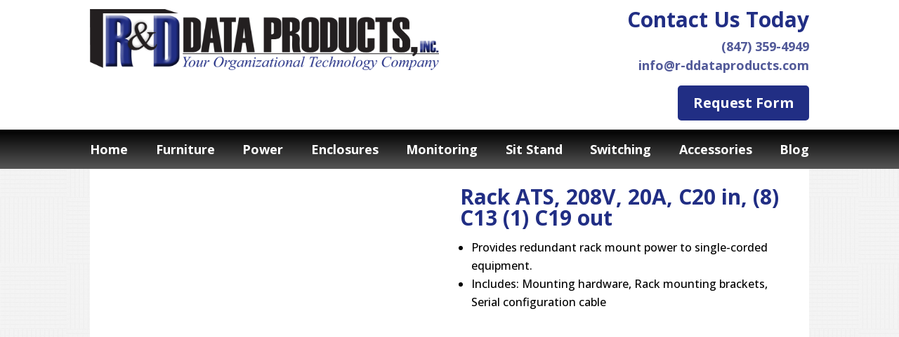

--- FILE ---
content_type: text/html; charset=UTF-8
request_url: https://r-ddataproducts.com/product/rack-ats-208v-20a-c20-in-8-c13-1-c19-out/
body_size: 7191
content:
<!DOCTYPE html><html lang="en-US"><head><meta charset="UTF-8" /><meta http-equiv="X-UA-Compatible" content="IE=edge"><link rel="stylesheet" media="print" onload="this.onload=null;this.media='all';" id="ao_optimized_gfonts" href="https://fonts.googleapis.com/css?family=Open+Sans:300,regular,500,600,700,800,300italic,italic,500italic,600italic,700italic,800italic&amp;display=swap"><link rel="pingback" href="https://r-ddataproducts.com/xmlrpc.php" /> <script type="text/javascript">document.documentElement.className = 'js';</script> <meta name='robots' content='index, follow, max-image-preview:large, max-snippet:-1, max-video-preview:-1' /> <script type="text/javascript">let jqueryParams=[],jQuery=function(r){return jqueryParams=[...jqueryParams,r],jQuery},$=function(r){return jqueryParams=[...jqueryParams,r],$};window.jQuery=jQuery,window.$=jQuery;let customHeadScripts=!1;jQuery.fn=jQuery.prototype={},$.fn=jQuery.prototype={},jQuery.noConflict=function(r){if(window.jQuery)return jQuery=window.jQuery,$=window.jQuery,customHeadScripts=!0,jQuery.noConflict},jQuery.ready=function(r){jqueryParams=[...jqueryParams,r]},$.ready=function(r){jqueryParams=[...jqueryParams,r]},jQuery.load=function(r){jqueryParams=[...jqueryParams,r]},$.load=function(r){jqueryParams=[...jqueryParams,r]},jQuery.fn.ready=function(r){jqueryParams=[...jqueryParams,r]},$.fn.ready=function(r){jqueryParams=[...jqueryParams,r]};</script> <link media="all" href="https://r-ddataproducts.com/wp-content/cache/autoptimize/css/autoptimize_5032350266ab6035d3f40ad12371e59c.css" rel="stylesheet"><link media="only screen and (max-width: 768px)" href="https://r-ddataproducts.com/wp-content/cache/autoptimize/css/autoptimize_6fe211f8bb15af76999ce9135805d7af.css" rel="stylesheet"><title>Rack ATS, 208V, 20A, C20 in, (8) C13 (1) C19 out - R&amp;D Data Products</title><meta name="description" content="Shop Rack ATS, 208V at R &amp; D Data Products. Technical &amp; data center furniture for networking, data center, trading floor environments." /><link rel="canonical" href="https://r-ddataproducts.com/product/rack-ats-208v-20a-c20-in-8-c13-1-c19-out/" /><meta property="og:locale" content="en_US" /><meta property="og:type" content="article" /><meta property="og:title" content="Rack ATS, 208V, 20A, C20 in, (8) C13 (1) C19 out - R&amp;D Data Products" /><meta property="og:description" content="Shop Rack ATS, 208V at R &amp; D Data Products. Technical &amp; data center furniture for networking, data center, trading floor environments." /><meta property="og:url" content="https://r-ddataproducts.com/product/rack-ats-208v-20a-c20-in-8-c13-1-c19-out/" /><meta property="og:site_name" content="R&amp;D Data Products" /><meta property="article:modified_time" content="2024-02-16T15:04:07+00:00" /><meta property="og:image" content="https://r-ddataproducts.com/wp-content/uploads/2021/05/SPD_BSTY-APVLN3_FL_H_520x520.jpg" /><meta property="og:image:width" content="520" /><meta property="og:image:height" content="520" /><meta property="og:image:type" content="image/jpeg" /><meta name="twitter:label1" content="Est. reading time" /><meta name="twitter:data1" content="1 minute" /> <script type="application/ld+json" class="yoast-schema-graph">{"@context":"https://schema.org","@graph":[{"@type":"WebPage","@id":"https://r-ddataproducts.com/product/rack-ats-208v-20a-c20-in-8-c13-1-c19-out/","url":"https://r-ddataproducts.com/product/rack-ats-208v-20a-c20-in-8-c13-1-c19-out/","name":"Rack ATS, 208V, 20A, C20 in, (8) C13 (1) C19 out - R&D Data Products","isPartOf":{"@id":"https://r-ddataproducts.com/#website"},"primaryImageOfPage":{"@id":"https://r-ddataproducts.com/product/rack-ats-208v-20a-c20-in-8-c13-1-c19-out/#primaryimage"},"image":{"@id":"https://r-ddataproducts.com/product/rack-ats-208v-20a-c20-in-8-c13-1-c19-out/#primaryimage"},"thumbnailUrl":"https://r-ddataproducts.com/wp-content/uploads/2021/05/SPD_BSTY-APVLN3_FL_H_520x520.jpg","datePublished":"2021-05-26T19:02:08+00:00","dateModified":"2024-02-16T15:04:07+00:00","description":"Shop Rack ATS, 208V at R & D Data Products. Technical & data center furniture for networking, data center, trading floor environments.","breadcrumb":{"@id":"https://r-ddataproducts.com/product/rack-ats-208v-20a-c20-in-8-c13-1-c19-out/#breadcrumb"},"inLanguage":"en-US","potentialAction":[{"@type":"ReadAction","target":["https://r-ddataproducts.com/product/rack-ats-208v-20a-c20-in-8-c13-1-c19-out/"]}]},{"@type":"ImageObject","inLanguage":"en-US","@id":"https://r-ddataproducts.com/product/rack-ats-208v-20a-c20-in-8-c13-1-c19-out/#primaryimage","url":"https://r-ddataproducts.com/wp-content/uploads/2021/05/SPD_BSTY-APVLN3_FL_H_520x520.jpg","contentUrl":"https://r-ddataproducts.com/wp-content/uploads/2021/05/SPD_BSTY-APVLN3_FL_H_520x520.jpg","width":520,"height":520},{"@type":"BreadcrumbList","@id":"https://r-ddataproducts.com/product/rack-ats-208v-20a-c20-in-8-c13-1-c19-out/#breadcrumb","itemListElement":[{"@type":"ListItem","position":1,"name":"Shop","item":"https://r-ddataproducts.com/shop/"},{"@type":"ListItem","position":2,"name":"Rack ATS, 208V, 20A, C20 in, (8) C13 (1) C19 out"}]},{"@type":"WebSite","@id":"https://r-ddataproducts.com/#website","url":"https://r-ddataproducts.com/","name":"R&D Data Products","description":"","potentialAction":[{"@type":"SearchAction","target":{"@type":"EntryPoint","urlTemplate":"https://r-ddataproducts.com/?s={search_term_string}"},"query-input":{"@type":"PropertyValueSpecification","valueRequired":true,"valueName":"search_term_string"}}],"inLanguage":"en-US"}]}</script> <link href='https://fonts.gstatic.com' crossorigin='anonymous' rel='preconnect' /><link rel="alternate" type="application/rss+xml" title="R&amp;D Data Products &raquo; Feed" href="https://r-ddataproducts.com/feed/" /><meta content="Divi v.4.27.5" name="generator"/> <script type="text/javascript" src="https://r-ddataproducts.com/wp-includes/js/jquery/jquery.min.js" id="jquery-core-js"></script> <script type="text/javascript" id="jquery-js-after">jqueryParams.length&&$.each(jqueryParams,function(e,r){if("function"==typeof r){var n=String(r);n.replace("$","jQuery");var a=new Function("return "+n)();$(document).ready(a)}});</script> <script type="text/javascript" id="wc-add-to-cart-js-extra">var wc_add_to_cart_params = {"ajax_url":"\/wp-admin\/admin-ajax.php","wc_ajax_url":"\/?wc-ajax=%%endpoint%%","i18n_view_cart":"View cart","cart_url":"https:\/\/r-ddataproducts.com\/cart\/","is_cart":"","cart_redirect_after_add":"no"};</script> <script type="text/javascript" id="wc-single-product-js-extra">var wc_single_product_params = {"i18n_required_rating_text":"Please select a rating","i18n_rating_options":["1 of 5 stars","2 of 5 stars","3 of 5 stars","4 of 5 stars","5 of 5 stars"],"i18n_product_gallery_trigger_text":"View full-screen image gallery","review_rating_required":"yes","flexslider":{"rtl":false,"animation":"slide","smoothHeight":true,"directionNav":false,"controlNav":"thumbnails","slideshow":false,"animationSpeed":500,"animationLoop":false,"allowOneSlide":false},"zoom_enabled":"1","zoom_options":[],"photoswipe_enabled":"1","photoswipe_options":{"shareEl":false,"closeOnScroll":false,"history":false,"hideAnimationDuration":0,"showAnimationDuration":0},"flexslider_enabled":"1"};</script> <script type="text/javascript" id="woocommerce-js-extra">var woocommerce_params = {"ajax_url":"\/wp-admin\/admin-ajax.php","wc_ajax_url":"\/?wc-ajax=%%endpoint%%","i18n_password_show":"Show password","i18n_password_hide":"Hide password"};</script> <link rel="https://api.w.org/" href="https://r-ddataproducts.com/wp-json/" /><link rel="alternate" title="JSON" type="application/json" href="https://r-ddataproducts.com/wp-json/wp/v2/product/5097" /><link rel="EditURI" type="application/rsd+xml" title="RSD" href="https://r-ddataproducts.com/xmlrpc.php?rsd" /><meta name="generator" content="WordPress 6.8.3" /><meta name="generator" content="WooCommerce 10.4.3" /><link rel='shortlink' href='https://r-ddataproducts.com/?p=5097' /><link rel="alternate" title="oEmbed (JSON)" type="application/json+oembed" href="https://r-ddataproducts.com/wp-json/oembed/1.0/embed?url=https%3A%2F%2Fr-ddataproducts.com%2Fproduct%2Frack-ats-208v-20a-c20-in-8-c13-1-c19-out%2F" /><link rel="alternate" title="oEmbed (XML)" type="text/xml+oembed" href="https://r-ddataproducts.com/wp-json/oembed/1.0/embed?url=https%3A%2F%2Fr-ddataproducts.com%2Fproduct%2Frack-ats-208v-20a-c20-in-8-c13-1-c19-out%2F&#038;format=xml" /> <script type="text/javascript">(function(d,s){var DID="af281523-1614-471f-affc-fa40f098703b";var js,fjs=d.getElementsByTagName(s)[0];js=d.createElement(s);js.async=1;js.src="https://track.cbdatatracker.com/Home?v=3&id='"+DID+"'";fjs.parentNode.insertBefore(js,fjs);}(document,'script'));</script><meta name="viewport" content="width=device-width, initial-scale=1.0, maximum-scale=1.0, user-scalable=0" /> <noscript><style>.woocommerce-product-gallery{ opacity: 1 !important; }</style></noscript><meta name="format-detection" content="telephone=no"><meta name="google-site-verification" content="kZjH9g9x43ybW2Ai0mIXaymWtqwkplTRmCDsbQOKDg0"><meta name="msvalidate.01" content="4BCDDB85342152862FDE0FAA1896E151"><link rel="icon" href="https://r-ddataproducts.com/wp-content/uploads/2023/10/cropped-favicon-32x32.png" sizes="32x32" /><link rel="icon" href="https://r-ddataproducts.com/wp-content/uploads/2023/10/cropped-favicon-192x192.png" sizes="192x192" /><link rel="apple-touch-icon" href="https://r-ddataproducts.com/wp-content/uploads/2023/10/cropped-favicon-180x180.png" /><meta name="msapplication-TileImage" content="https://r-ddataproducts.com/wp-content/uploads/2023/10/cropped-favicon-270x270.png" /></head><body class="wp-singular product-template-default single single-product postid-5097 custom-background wp-theme-Divi theme-Divi et-tb-has-template et-tb-has-header et-tb-has-body et-tb-has-footer woocommerce woocommerce-page woocommerce-no-js et_button_no_icon et_pb_button_helper_class et_pb_gutter osx et_pb_gutters2 et_divi_theme et-db"><div id="page-container"><div id="et-boc" class="et-boc"><header class="et-l et-l--header"><div class="et_builder_inner_content et_pb_gutters2 product"><div class="et_pb_section et_pb_section_1_tb_header et_section_regular" ><div class="et_pb_row et_pb_row_0_tb_header"><div class="et_pb_column et_pb_column_1_2 et_pb_column_0_tb_header  et_pb_css_mix_blend_mode_passthrough"><div class="et_pb_module et_pb_image et_pb_image_0_tb_header"> <a href="https://r-ddataproducts.com/"><span class="et_pb_image_wrap "><img fetchpriority="high" decoding="async" width="2000" height="352" src="https://r-ddataproducts.com/wp-content/uploads/2023/10/logo.png" alt="" title="logo" srcset="https://r-ddataproducts.com/wp-content/uploads/2023/10/logo.png 2000w, https://r-ddataproducts.com/wp-content/uploads/2023/10/logo-1280x225.png 1280w, https://r-ddataproducts.com/wp-content/uploads/2023/10/logo-980x172.png 980w, https://r-ddataproducts.com/wp-content/uploads/2023/10/logo-480x84.png 480w" sizes="(min-width: 0px) and (max-width: 480px) 480px, (min-width: 481px) and (max-width: 980px) 980px, (min-width: 981px) and (max-width: 1280px) 1280px, (min-width: 1281px) 2000px, 100vw" class="wp-image-5453" /></span></a></div></div><div class="et_pb_column et_pb_column_1_2 et_pb_column_1_tb_header  et_pb_css_mix_blend_mode_passthrough et-last-child"><div class="et_pb_module et_pb_text et_pb_text_0_tb_header  et_pb_text_align_right et_pb_text_align_center-tablet et_pb_bg_layout_light"><div class="et_pb_text_inner"><h1>Contact Us Today</h1><p><a href="tel:8473594949">(847) 359-4949</a><br /> <a href="mailto:info@r-ddataproducts.com">info@r-ddataproducts.com</a></div></div><div class="et_pb_button_module_wrapper et_pb_button_0_tb_header_wrapper et_pb_button_alignment_right et_pb_button_alignment_tablet_center et_pb_button_alignment_phone_center et_pb_module "> <a class="et_pb_button et_pb_button_0_tb_header et_pb_bg_layout_light" href="https://r-ddataproducts.com/contact/">Request Form</a></div></div></div></div><div class="et_pb_section et_pb_section_3_tb_header et_section_regular et_pb_section--with-menu" ><div class="et_pb_row et_pb_row_1_tb_header et_pb_row--with-menu"><div class="et_pb_column et_pb_column_4_4 et_pb_column_2_tb_header  et_pb_css_mix_blend_mode_passthrough et-last-child et_pb_column--with-menu"><div class="et_pb_module et_pb_menu et_pb_menu_0_tb_header et_pb_bg_layout_dark  et_pb_text_align_center et_dropdown_animation_fade et_pb_menu--without-logo et_pb_menu--style-left_aligned"><div class="et_pb_menu_inner_container clearfix"><div class="et_pb_menu__wrap"><div class="et_pb_menu__menu"><nav class="et-menu-nav"><ul id="menu-main-menu" class="et-menu nav"><li class="et_pb_menu_page_id-home menu-item menu-item-type-post_type menu-item-object-page menu-item-home menu-item-5811"><a href="https://r-ddataproducts.com/">Home</a></li><li class="et_pb_menu_page_id-5813 menu-item menu-item-type-custom menu-item-object-custom menu-item-5813"><a href="https://r-ddataproducts.com/command-consoles-technical-furniture/">Furniture</a></li><li class="et_pb_menu_page_id-5814 menu-item menu-item-type-custom menu-item-object-custom menu-item-5814"><a href="https://r-ddataproducts.com/power-protection-pdus/">Power</a></li><li class="et_pb_menu_page_id-5815 menu-item menu-item-type-custom menu-item-object-custom menu-item-5815"><a href="https://r-ddataproducts.com/server-racks-enclosures-containment/">Enclosures</a></li><li class="et_pb_menu_page_id-5816 menu-item menu-item-type-custom menu-item-object-custom menu-item-5816"><a href="https://r-ddataproducts.com/monitoring-software-hardware/">Monitoring</a></li><li class="et_pb_menu_page_id-5817 menu-item menu-item-type-custom menu-item-object-custom menu-item-5817"><a href="https://r-ddataproducts.com/lcd-monitor-arms-sit-stand-workstations/">Sit Stand</a></li><li class="et_pb_menu_page_id-5818 menu-item menu-item-type-custom menu-item-object-custom menu-item-5818"><a href="https://r-ddataproducts.com/switching-devices/">Switching</a></li><li class="et_pb_menu_page_id-5421 menu-item menu-item-type-post_type menu-item-object-page menu-item-5833"><a href="https://r-ddataproducts.com/accessories/">Accessories</a></li><li class="et_pb_menu_page_id-3752 menu-item menu-item-type-post_type menu-item-object-page menu-item-5832"><a href="https://r-ddataproducts.com/blog/">Blog</a></li></ul></nav></div><div class="et_mobile_nav_menu"><div class="mobile_nav closed"> <span class="mobile_menu_bar"></span></div></div></div></div></div><div class="et_pb_module et_pb_menu et_pb_menu_1_tb_header et_pb_bg_layout_dark  et_pb_text_align_justified et_dropdown_animation_fade et_pb_menu--without-logo et_pb_menu--style-left_aligned"><div class="et_pb_menu_inner_container clearfix"><div class="et_pb_menu__wrap"><div class="et_pb_menu__menu"><nav class="et-menu-nav"><ul id="menu-main-menu-1" class="et-menu nav"><li class="et_pb_menu_page_id-home menu-item menu-item-type-post_type menu-item-object-page menu-item-home menu-item-5811"><a href="https://r-ddataproducts.com/">Home</a></li><li class="et_pb_menu_page_id-5813 menu-item menu-item-type-custom menu-item-object-custom menu-item-5813"><a href="https://r-ddataproducts.com/command-consoles-technical-furniture/">Furniture</a></li><li class="et_pb_menu_page_id-5814 menu-item menu-item-type-custom menu-item-object-custom menu-item-5814"><a href="https://r-ddataproducts.com/power-protection-pdus/">Power</a></li><li class="et_pb_menu_page_id-5815 menu-item menu-item-type-custom menu-item-object-custom menu-item-5815"><a href="https://r-ddataproducts.com/server-racks-enclosures-containment/">Enclosures</a></li><li class="et_pb_menu_page_id-5816 menu-item menu-item-type-custom menu-item-object-custom menu-item-5816"><a href="https://r-ddataproducts.com/monitoring-software-hardware/">Monitoring</a></li><li class="et_pb_menu_page_id-5817 menu-item menu-item-type-custom menu-item-object-custom menu-item-5817"><a href="https://r-ddataproducts.com/lcd-monitor-arms-sit-stand-workstations/">Sit Stand</a></li><li class="et_pb_menu_page_id-5818 menu-item menu-item-type-custom menu-item-object-custom menu-item-5818"><a href="https://r-ddataproducts.com/switching-devices/">Switching</a></li><li class="et_pb_menu_page_id-5421 menu-item menu-item-type-post_type menu-item-object-page menu-item-5833"><a href="https://r-ddataproducts.com/accessories/">Accessories</a></li><li class="et_pb_menu_page_id-3752 menu-item menu-item-type-post_type menu-item-object-page menu-item-5832"><a href="https://r-ddataproducts.com/blog/">Blog</a></li></ul></nav></div><div class="et_mobile_nav_menu"><div class="mobile_nav closed"> <span class="mobile_menu_bar"></span></div></div></div></div></div></div></div></div></div></header><div id="et-main-area"><div id="main-content"><div class="woocommerce-notices-wrapper"></div><div class="clearfix"></div><div class="et-l et-l--body"><div class="et_builder_inner_content et_pb_gutters2 product"><div class="et_pb_section et_pb_section_0_tb_body et_pb_with_background et_section_regular" ><div class="et_pb_row et_pb_row_0_tb_body"><div class="et_pb_column et_pb_column_1_2 et_pb_column_0_tb_body  et_pb_css_mix_blend_mode_passthrough"><div class="et_pb_with_border et_pb_module et_pb_wc_images et_pb_wc_images_0_tb_body et_pb_bg_layout_"><div class="et_pb_module_inner"><div class="woocommerce-product-gallery woocommerce-product-gallery--with-images woocommerce-product-gallery--columns-4 images" data-columns="4" style="opacity: 0; transition: opacity .25s ease-in-out;"><div class="woocommerce-product-gallery__wrapper"><div data-thumb="https://r-ddataproducts.com/wp-content/uploads/2021/05/SPD_BSTY-APVLN3_FL_H_520x520-100x100.jpg" data-thumb-alt="Rack ATS, 208V, 20A, C20 in, (8) C13 (1) C19 out" data-thumb-srcset="https://r-ddataproducts.com/wp-content/uploads/2021/05/SPD_BSTY-APVLN3_FL_H_520x520-100x100.jpg 100w, https://r-ddataproducts.com/wp-content/uploads/2021/05/SPD_BSTY-APVLN3_FL_H_520x520-300x300.jpg 300w, https://r-ddataproducts.com/wp-content/uploads/2021/05/SPD_BSTY-APVLN3_FL_H_520x520-500x500.jpg 500w, https://r-ddataproducts.com/wp-content/uploads/2021/05/SPD_BSTY-APVLN3_FL_H_520x520-150x150.jpg 150w, https://r-ddataproducts.com/wp-content/uploads/2021/05/SPD_BSTY-APVLN3_FL_H_520x520.jpg 520w"  data-thumb-sizes="(max-width: 100px) 100vw, 100px" class="woocommerce-product-gallery__image"><a href="https://r-ddataproducts.com/wp-content/uploads/2021/05/SPD_BSTY-APVLN3_FL_H_520x520.jpg"><img width="500" height="500" src="https://r-ddataproducts.com/wp-content/uploads/2021/05/SPD_BSTY-APVLN3_FL_H_520x520-500x500.jpg" class="wp-post-image" alt="Rack ATS, 208V, 20A, C20 in, (8) C13 (1) C19 out" data-caption="" data-src="https://r-ddataproducts.com/wp-content/uploads/2021/05/SPD_BSTY-APVLN3_FL_H_520x520.jpg" data-large_image="https://r-ddataproducts.com/wp-content/uploads/2021/05/SPD_BSTY-APVLN3_FL_H_520x520.jpg" data-large_image_width="520" data-large_image_height="520" decoding="async" srcset="https://r-ddataproducts.com/wp-content/uploads/2021/05/SPD_BSTY-APVLN3_FL_H_520x520-500x500.jpg 500w, https://r-ddataproducts.com/wp-content/uploads/2021/05/SPD_BSTY-APVLN3_FL_H_520x520-300x300.jpg 300w, https://r-ddataproducts.com/wp-content/uploads/2021/05/SPD_BSTY-APVLN3_FL_H_520x520-100x100.jpg 100w, https://r-ddataproducts.com/wp-content/uploads/2021/05/SPD_BSTY-APVLN3_FL_H_520x520-150x150.jpg 150w, https://r-ddataproducts.com/wp-content/uploads/2021/05/SPD_BSTY-APVLN3_FL_H_520x520.jpg 520w" sizes="(max-width: 500px) 100vw, 500px" /></a></div></div></div></div></div></div><div class="et_pb_column et_pb_column_1_2 et_pb_column_1_tb_body  et_pb_css_mix_blend_mode_passthrough et-last-child"><div class="et_pb_module et_pb_wc_title et_pb_wc_title_0_tb_body et_pb_bg_layout_light"><div class="et_pb_module_inner"><h1>Rack ATS, 208V, 20A, C20 in, (8) C13 (1) C19 out</h1></div></div><div class="et_pb_module et_pb_wc_description et_pb_wc_description_0_tb_body et_pb_bg_layout_light  et_pb_text_align_left"><div class="et_pb_module_inner"><ul class="product-description__text-section"><li class="product-description__list-item"><p class="product-description__text-block">Provides redundant rack mount power to single-corded equipment.</p></li><li class="product-description__list-item"><p class="product-description__text-block">Includes: Mounting hardware, Rack mounting brackets, Serial configuration cable</p></li></ul></div></div></div></div></div></div></div></div><footer class="et-l et-l--footer"><div class="et_builder_inner_content et_pb_gutters2 product"><div class="et_pb_section et_pb_section_0_tb_footer et_pb_with_background et_section_regular" ><div class="et_pb_row et_pb_row_0_tb_footer"><div class="et_pb_column et_pb_column_1_3 et_pb_column_0_tb_footer  et_pb_css_mix_blend_mode_passthrough"><div class="et_pb_module et_pb_text et_pb_text_0_tb_footer  et_pb_text_align_left et_pb_text_align_center-tablet et_pb_bg_layout_dark"><div class="et_pb_text_inner" data-et-multi-view="{&quot;schema&quot;:{&quot;content&quot;:{&quot;desktop&quot;:&quot;&lt;a href=\&quot;https:\/\/maps.app.goo.gl\/ZMvL8NVucssHJVXL8\&quot; target=\&quot;_blank\&quot; rel=\&quot;noopener\&quot;&gt;&lt;span style=\&quot;color: #ffffff;\&quot;&gt;800 E. Northwest Hwy, Suite 700 Palatine, IL 60074&lt;\/span&gt;&lt;\/a&gt;&lt;br \/&gt;\n&lt;a href=\&quot;tel:(847)359-949\&quot;&gt;&lt;span style=\&quot;color: #ffffff;\&quot;&gt;(847) 359-4949&lt;\/span&gt;&lt;\/a&gt; \u2022 &lt;a href=\&quot;mailto:info@r-ddataproducts.com\&quot;&gt;&lt;span style=\&quot;color: #ffffff;\&quot;&gt;info@r-ddataproducts.com&lt;\/span&gt;&lt;\/a&gt;&quot;,&quot;tablet&quot;:&quot;&lt;a href=\&quot;https:\/\/maps.app.goo.gl\/ZMvL8NVucssHJVXL8\&quot; target=\&quot;_blank\&quot;&gt;&lt;span style=\&quot;color: #ffffff;\&quot;&gt;800 E. Northwest Hwy, Suite 700&lt;br \/&gt;\nPalatine, IL 60074&lt;\/span&gt;&lt;\/a&gt;&lt;br \/&gt;\n&lt;a href=\&quot;tel:(847)359-949\&quot;&gt;&lt;span style=\&quot;color: #ffffff;\&quot;&gt;(847) 359-4949&lt;\/span&gt;&lt;\/a&gt;&lt;br \/&gt;\n&lt;a href=\&quot;mailto:info@r-ddataproducts.com\&quot;&gt;&lt;span style=\&quot;color: #ffffff;\&quot;&gt;info@r-ddataproducts.com&lt;\/span&gt;&lt;\/a&gt;&quot;}},&quot;slug&quot;:&quot;et_pb_text&quot;}" data-et-multi-view-load-tablet-hidden="true"><a href="https://maps.app.goo.gl/ZMvL8NVucssHJVXL8" target="_blank" rel="noopener"><span style="color: #ffffff;">800 E. Northwest Hwy, Suite 700 Palatine, IL 60074</span></a><br /> <a href="tel:(847)359-949"><span style="color: #ffffff;">(847) 359-4949</span></a> • <a href="mailto:info@r-ddataproducts.com"><span style="color: #ffffff;">info@r-ddataproducts.com</span></a></div></div></div><div class="et_pb_column et_pb_column_1_3 et_pb_column_1_tb_footer  et_pb_css_mix_blend_mode_passthrough"><ul class="et_pb_module et_pb_social_media_follow et_pb_social_media_follow_0_tb_footer clearfix  et_pb_text_align_center et_pb_bg_layout_light"><li
 class='et_pb_social_media_follow_network_0_tb_footer et_pb_social_icon et_pb_social_network_link  et-social-facebook'><a
 href='https://www.facebook.com/RD-Data-Products-103466711744946/'
 class='icon et_pb_with_border'
 title='Follow on Facebook'
 target="_blank"><span
 class='et_pb_social_media_follow_network_name'
 aria-hidden='true'
 >Follow</span></a></li><li
 class='et_pb_social_media_follow_network_1_tb_footer et_pb_social_icon et_pb_social_network_link  et-social-linkedin'><a
 href='https://www.linkedin.com/company/2908599/admin/'
 class='icon et_pb_with_border'
 title='Follow on LinkedIn'
 target="_blank"><span
 class='et_pb_social_media_follow_network_name'
 aria-hidden='true'
 >Follow</span></a></li><li
 class='et_pb_social_media_follow_network_2_tb_footer et_pb_social_icon et_pb_social_network_link  et-social-twitter'><a
 href='https://x.com/LindseyRDData30'
 class='icon et_pb_with_border'
 title='Follow on X'
 target="_blank"><span
 class='et_pb_social_media_follow_network_name'
 aria-hidden='true'
 >Follow</span></a></li></ul></div><div class="et_pb_column et_pb_column_1_3 et_pb_column_2_tb_footer  et_pb_css_mix_blend_mode_passthrough et-last-child"><div class="et_pb_module et_pb_text et_pb_text_1_tb_footer  et_pb_text_align_right et_pb_text_align_center-tablet et_pb_bg_layout_dark"><div class="et_pb_text_inner">R&amp;D Data Products © 2026</div></div><div class="et_pb_module et_pb_text et_pb_text_2_tb_footer  et_pb_text_align_right et_pb_text_align_center-tablet et_pb_bg_layout_dark"><div class="et_pb_text_inner"><a href="https://sentient-web.com/" target="_blank" rel="noopener"><span style="color: #ffffff;">Designed by Sentient</span></a></div></div></div></div></div></div></footer></div></div></div> <script type="speculationrules">{"prefetch":[{"source":"document","where":{"and":[{"href_matches":"\/*"},{"not":{"href_matches":["\/wp-*.php","\/wp-admin\/*","\/wp-content\/uploads\/*","\/wp-content\/*","\/wp-content\/plugins\/*","\/wp-content\/themes\/Divi\/*","\/*\\?(.+)"]}},{"not":{"selector_matches":"a[rel~=\"nofollow\"]"}},{"not":{"selector_matches":".no-prefetch, .no-prefetch a"}}]},"eagerness":"conservative"}]}</script> <script type="application/javascript">(function() {
				var file     = ["https:\/\/r-ddataproducts.com\/wp-content\/et-cache\/5097\/et-divi-dynamic-tb-5461-tb-5510-tb-5471-5097-late.css"];
				var handle   = document.getElementById('divi-style-inline-inline-css');
				var location = handle.parentNode;

				if (0===document.querySelectorAll('link[href="' + file + '"]').length) {
					var link  = document.createElement('link');
					link.rel  = 'stylesheet';
					link.id   = 'et-dynamic-late-css';
					link.href = file;

					location.insertBefore(link, handle.nextSibling);
				}
			})();</script> <script type='text/javascript'>(function () {
			var c = document.body.className;
			c = c.replace(/woocommerce-no-js/, 'woocommerce-js');
			document.body.className = c;
		})();</script> <div id="photoswipe-fullscreen-dialog" class="pswp" tabindex="-1" role="dialog" aria-modal="true" aria-hidden="true" aria-label="Full screen image"><div class="pswp__bg"></div><div class="pswp__scroll-wrap"><div class="pswp__container"><div class="pswp__item"></div><div class="pswp__item"></div><div class="pswp__item"></div></div><div class="pswp__ui pswp__ui--hidden"><div class="pswp__top-bar"><div class="pswp__counter"></div> <button class="pswp__button pswp__button--zoom" aria-label="Zoom in/out"></button> <button class="pswp__button pswp__button--fs" aria-label="Toggle fullscreen"></button> <button class="pswp__button pswp__button--share" aria-label="Share"></button> <button class="pswp__button pswp__button--close" aria-label="Close (Esc)"></button><div class="pswp__preloader"><div class="pswp__preloader__icn"><div class="pswp__preloader__cut"><div class="pswp__preloader__donut"></div></div></div></div></div><div class="pswp__share-modal pswp__share-modal--hidden pswp__single-tap"><div class="pswp__share-tooltip"></div></div> <button class="pswp__button pswp__button--arrow--left" aria-label="Previous (arrow left)"></button> <button class="pswp__button pswp__button--arrow--right" aria-label="Next (arrow right)"></button><div class="pswp__caption"><div class="pswp__caption__center"></div></div></div></div></div>  <script async src="https://www.googletagmanager.com/gtag/js?id=G-MSLKSB1DYD"></script> <script>window.dataLayer = window.dataLayer || [];
  function gtag(){dataLayer.push(arguments);}
  gtag('js', new Date());

  gtag('config', 'G-MSLKSB1DYD');</script> <script type="text/javascript" id="divi-custom-script-js-extra">var DIVI = {"item_count":"%d Item","items_count":"%d Items"};
var et_builder_utils_params = {"condition":{"diviTheme":true,"extraTheme":false},"scrollLocations":["app","top"],"builderScrollLocations":{"desktop":"app","tablet":"app","phone":"app"},"onloadScrollLocation":"app","builderType":"fe"};
var et_frontend_scripts = {"builderCssContainerPrefix":"#et-boc","builderCssLayoutPrefix":"#et-boc .et-l"};
var et_pb_custom = {"ajaxurl":"https:\/\/r-ddataproducts.com\/wp-admin\/admin-ajax.php","images_uri":"https:\/\/r-ddataproducts.com\/wp-content\/themes\/Divi\/images","builder_images_uri":"https:\/\/r-ddataproducts.com\/wp-content\/themes\/Divi\/includes\/builder\/images","et_frontend_nonce":"2444e70738","subscription_failed":"Please, check the fields below to make sure you entered the correct information.","et_ab_log_nonce":"7ccda56028","fill_message":"Please, fill in the following fields:","contact_error_message":"Please, fix the following errors:","invalid":"Invalid email","captcha":"Captcha","prev":"Prev","previous":"Previous","next":"Next","wrong_captcha":"You entered the wrong number in captcha.","wrong_checkbox":"Checkbox","ignore_waypoints":"no","is_divi_theme_used":"1","widget_search_selector":".widget_search","ab_tests":[],"is_ab_testing_active":"","page_id":"5097","unique_test_id":"","ab_bounce_rate":"5","is_cache_plugin_active":"yes","is_shortcode_tracking":"","tinymce_uri":"https:\/\/r-ddataproducts.com\/wp-content\/themes\/Divi\/includes\/builder\/frontend-builder\/assets\/vendors","accent_color":"#212e84","waypoints_options":[]};
var et_pb_box_shadow_elements = [];</script> <script type="text/javascript" id="divi-plus-frontend-bundle-js-extra">var DiviPlusFrontendData = {"version":"1.20.0","ajaxurl":"https:\/\/r-ddataproducts.com\/wp-admin\/admin-ajax.php","ajaxnonce":"c257162c47"};</script> <script type="text/javascript" id="wc-order-attribution-js-extra">var wc_order_attribution = {"params":{"lifetime":1.0000000000000000818030539140313095458623138256371021270751953125e-5,"session":30,"base64":false,"ajaxurl":"https:\/\/r-ddataproducts.com\/wp-admin\/admin-ajax.php","prefix":"wc_order_attribution_","allowTracking":true},"fields":{"source_type":"current.typ","referrer":"current_add.rf","utm_campaign":"current.cmp","utm_source":"current.src","utm_medium":"current.mdm","utm_content":"current.cnt","utm_id":"current.id","utm_term":"current.trm","utm_source_platform":"current.plt","utm_creative_format":"current.fmt","utm_marketing_tactic":"current.tct","session_entry":"current_add.ep","session_start_time":"current_add.fd","session_pages":"session.pgs","session_count":"udata.vst","user_agent":"udata.uag"}};</script> <script type="text/javascript" id="et-builder-cpt-modules-wrapper-js-extra">var et_modules_wrapper = {"builderCssContainerPrefix":"#et-boc","builderCssLayoutPrefix":"#et-boc .et-l"};</script> <script defer src="https://r-ddataproducts.com/wp-content/cache/autoptimize/js/autoptimize_c5ce6b02bd8f13fb1751eaa313daabf5.js"></script></body></html>